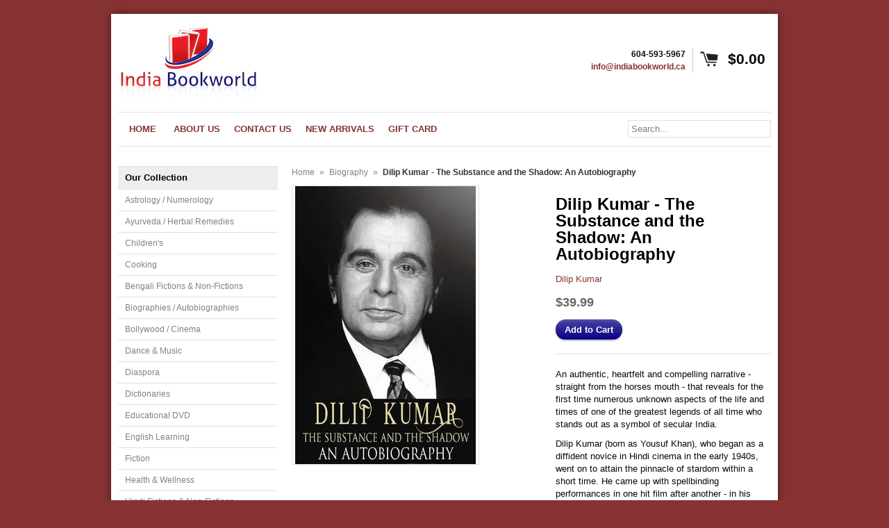

--- FILE ---
content_type: text/html; charset=utf-8
request_url: https://indiabookworld.ca/products/dilip-kumar-the-substance-and-the-shadow-an-autobiography
body_size: 13067
content:
<!DOCTYPE html>
<!--[if lt IE 7 ]> <html lang="en" class="no-js ie6"> <![endif]-->
<!--[if IE 7 ]>    <html lang="en" class="no-js ie7"> <![endif]-->
<!--[if IE 8 ]>    <html lang="en" class="no-js ie8"> <![endif]-->
<!--[if IE 9 ]>    <html lang="en" class="no-js ie9"> <![endif]-->
<!--[if (gt IE 9)|!(IE)]><!--> <html lang="en" class="no-js"> <!--<![endif]-->
<head>
  
  <link rel="shortcut icon" href="//indiabookworld.ca/cdn/shop/t/6/assets/favicon.png?v=27197738587248334321421019247" type="image/png" />
  <meta charset="utf-8">
  <meta http-equiv="X-UA-Compatible" content="IE=edge,chrome=1">

  <title>India Bookworld - Dilip Kumar - The Substance and the Shadow: An Autobiography</title>

  <script>window.performance && window.performance.mark && window.performance.mark('shopify.content_for_header.start');</script><meta id="shopify-digital-wallet" name="shopify-digital-wallet" content="/1066232/digital_wallets/dialog">
<meta name="shopify-checkout-api-token" content="dc5ed71f0b8bf21517abbd686ef85242">
<meta id="in-context-paypal-metadata" data-shop-id="1066232" data-venmo-supported="false" data-environment="production" data-locale="en_US" data-paypal-v4="true" data-currency="CAD">
<link rel="alternate" type="application/json+oembed" href="https://indiabookworld.ca/products/dilip-kumar-the-substance-and-the-shadow-an-autobiography.oembed">
<script async="async" src="/checkouts/internal/preloads.js?locale=en-CA"></script>
<link rel="preconnect" href="https://shop.app" crossorigin="anonymous">
<script async="async" src="https://shop.app/checkouts/internal/preloads.js?locale=en-CA&shop_id=1066232" crossorigin="anonymous"></script>
<script id="apple-pay-shop-capabilities" type="application/json">{"shopId":1066232,"countryCode":"CA","currencyCode":"CAD","merchantCapabilities":["supports3DS"],"merchantId":"gid:\/\/shopify\/Shop\/1066232","merchantName":"India Bookworld","requiredBillingContactFields":["postalAddress","email"],"requiredShippingContactFields":["postalAddress","email"],"shippingType":"shipping","supportedNetworks":["visa","masterCard","amex","discover","interac","jcb"],"total":{"type":"pending","label":"India Bookworld","amount":"1.00"},"shopifyPaymentsEnabled":true,"supportsSubscriptions":true}</script>
<script id="shopify-features" type="application/json">{"accessToken":"dc5ed71f0b8bf21517abbd686ef85242","betas":["rich-media-storefront-analytics"],"domain":"indiabookworld.ca","predictiveSearch":true,"shopId":1066232,"locale":"en"}</script>
<script>var Shopify = Shopify || {};
Shopify.shop = "asianpublications.myshopify.com";
Shopify.locale = "en";
Shopify.currency = {"active":"CAD","rate":"1.0"};
Shopify.country = "CA";
Shopify.theme = {"name":"Copy of Expo","id":8038329,"schema_name":null,"schema_version":null,"theme_store_id":null,"role":"main"};
Shopify.theme.handle = "null";
Shopify.theme.style = {"id":null,"handle":null};
Shopify.cdnHost = "indiabookworld.ca/cdn";
Shopify.routes = Shopify.routes || {};
Shopify.routes.root = "/";</script>
<script type="module">!function(o){(o.Shopify=o.Shopify||{}).modules=!0}(window);</script>
<script>!function(o){function n(){var o=[];function n(){o.push(Array.prototype.slice.apply(arguments))}return n.q=o,n}var t=o.Shopify=o.Shopify||{};t.loadFeatures=n(),t.autoloadFeatures=n()}(window);</script>
<script>
  window.ShopifyPay = window.ShopifyPay || {};
  window.ShopifyPay.apiHost = "shop.app\/pay";
  window.ShopifyPay.redirectState = null;
</script>
<script id="shop-js-analytics" type="application/json">{"pageType":"product"}</script>
<script defer="defer" async type="module" src="//indiabookworld.ca/cdn/shopifycloud/shop-js/modules/v2/client.init-shop-cart-sync_BdyHc3Nr.en.esm.js"></script>
<script defer="defer" async type="module" src="//indiabookworld.ca/cdn/shopifycloud/shop-js/modules/v2/chunk.common_Daul8nwZ.esm.js"></script>
<script type="module">
  await import("//indiabookworld.ca/cdn/shopifycloud/shop-js/modules/v2/client.init-shop-cart-sync_BdyHc3Nr.en.esm.js");
await import("//indiabookworld.ca/cdn/shopifycloud/shop-js/modules/v2/chunk.common_Daul8nwZ.esm.js");

  window.Shopify.SignInWithShop?.initShopCartSync?.({"fedCMEnabled":true,"windoidEnabled":true});

</script>
<script>
  window.Shopify = window.Shopify || {};
  if (!window.Shopify.featureAssets) window.Shopify.featureAssets = {};
  window.Shopify.featureAssets['shop-js'] = {"shop-cart-sync":["modules/v2/client.shop-cart-sync_QYOiDySF.en.esm.js","modules/v2/chunk.common_Daul8nwZ.esm.js"],"init-fed-cm":["modules/v2/client.init-fed-cm_DchLp9rc.en.esm.js","modules/v2/chunk.common_Daul8nwZ.esm.js"],"shop-button":["modules/v2/client.shop-button_OV7bAJc5.en.esm.js","modules/v2/chunk.common_Daul8nwZ.esm.js"],"init-windoid":["modules/v2/client.init-windoid_DwxFKQ8e.en.esm.js","modules/v2/chunk.common_Daul8nwZ.esm.js"],"shop-cash-offers":["modules/v2/client.shop-cash-offers_DWtL6Bq3.en.esm.js","modules/v2/chunk.common_Daul8nwZ.esm.js","modules/v2/chunk.modal_CQq8HTM6.esm.js"],"shop-toast-manager":["modules/v2/client.shop-toast-manager_CX9r1SjA.en.esm.js","modules/v2/chunk.common_Daul8nwZ.esm.js"],"init-shop-email-lookup-coordinator":["modules/v2/client.init-shop-email-lookup-coordinator_UhKnw74l.en.esm.js","modules/v2/chunk.common_Daul8nwZ.esm.js"],"pay-button":["modules/v2/client.pay-button_DzxNnLDY.en.esm.js","modules/v2/chunk.common_Daul8nwZ.esm.js"],"avatar":["modules/v2/client.avatar_BTnouDA3.en.esm.js"],"init-shop-cart-sync":["modules/v2/client.init-shop-cart-sync_BdyHc3Nr.en.esm.js","modules/v2/chunk.common_Daul8nwZ.esm.js"],"shop-login-button":["modules/v2/client.shop-login-button_D8B466_1.en.esm.js","modules/v2/chunk.common_Daul8nwZ.esm.js","modules/v2/chunk.modal_CQq8HTM6.esm.js"],"init-customer-accounts-sign-up":["modules/v2/client.init-customer-accounts-sign-up_C8fpPm4i.en.esm.js","modules/v2/client.shop-login-button_D8B466_1.en.esm.js","modules/v2/chunk.common_Daul8nwZ.esm.js","modules/v2/chunk.modal_CQq8HTM6.esm.js"],"init-shop-for-new-customer-accounts":["modules/v2/client.init-shop-for-new-customer-accounts_CVTO0Ztu.en.esm.js","modules/v2/client.shop-login-button_D8B466_1.en.esm.js","modules/v2/chunk.common_Daul8nwZ.esm.js","modules/v2/chunk.modal_CQq8HTM6.esm.js"],"init-customer-accounts":["modules/v2/client.init-customer-accounts_dRgKMfrE.en.esm.js","modules/v2/client.shop-login-button_D8B466_1.en.esm.js","modules/v2/chunk.common_Daul8nwZ.esm.js","modules/v2/chunk.modal_CQq8HTM6.esm.js"],"shop-follow-button":["modules/v2/client.shop-follow-button_CkZpjEct.en.esm.js","modules/v2/chunk.common_Daul8nwZ.esm.js","modules/v2/chunk.modal_CQq8HTM6.esm.js"],"lead-capture":["modules/v2/client.lead-capture_BntHBhfp.en.esm.js","modules/v2/chunk.common_Daul8nwZ.esm.js","modules/v2/chunk.modal_CQq8HTM6.esm.js"],"checkout-modal":["modules/v2/client.checkout-modal_CfxcYbTm.en.esm.js","modules/v2/chunk.common_Daul8nwZ.esm.js","modules/v2/chunk.modal_CQq8HTM6.esm.js"],"shop-login":["modules/v2/client.shop-login_Da4GZ2H6.en.esm.js","modules/v2/chunk.common_Daul8nwZ.esm.js","modules/v2/chunk.modal_CQq8HTM6.esm.js"],"payment-terms":["modules/v2/client.payment-terms_MV4M3zvL.en.esm.js","modules/v2/chunk.common_Daul8nwZ.esm.js","modules/v2/chunk.modal_CQq8HTM6.esm.js"]};
</script>
<script id="__st">var __st={"a":1066232,"offset":-39600,"reqid":"f41c88ff-5cc8-423a-b593-d5141862a171-1769015337","pageurl":"indiabookworld.ca\/products\/dilip-kumar-the-substance-and-the-shadow-an-autobiography","u":"a18c207e92c9","p":"product","rtyp":"product","rid":373730068};</script>
<script>window.ShopifyPaypalV4VisibilityTracking = true;</script>
<script id="captcha-bootstrap">!function(){'use strict';const t='contact',e='account',n='new_comment',o=[[t,t],['blogs',n],['comments',n],[t,'customer']],c=[[e,'customer_login'],[e,'guest_login'],[e,'recover_customer_password'],[e,'create_customer']],r=t=>t.map((([t,e])=>`form[action*='/${t}']:not([data-nocaptcha='true']) input[name='form_type'][value='${e}']`)).join(','),a=t=>()=>t?[...document.querySelectorAll(t)].map((t=>t.form)):[];function s(){const t=[...o],e=r(t);return a(e)}const i='password',u='form_key',d=['recaptcha-v3-token','g-recaptcha-response','h-captcha-response',i],f=()=>{try{return window.sessionStorage}catch{return}},m='__shopify_v',_=t=>t.elements[u];function p(t,e,n=!1){try{const o=window.sessionStorage,c=JSON.parse(o.getItem(e)),{data:r}=function(t){const{data:e,action:n}=t;return t[m]||n?{data:e,action:n}:{data:t,action:n}}(c);for(const[e,n]of Object.entries(r))t.elements[e]&&(t.elements[e].value=n);n&&o.removeItem(e)}catch(o){console.error('form repopulation failed',{error:o})}}const l='form_type',E='cptcha';function T(t){t.dataset[E]=!0}const w=window,h=w.document,L='Shopify',v='ce_forms',y='captcha';let A=!1;((t,e)=>{const n=(g='f06e6c50-85a8-45c8-87d0-21a2b65856fe',I='https://cdn.shopify.com/shopifycloud/storefront-forms-hcaptcha/ce_storefront_forms_captcha_hcaptcha.v1.5.2.iife.js',D={infoText:'Protected by hCaptcha',privacyText:'Privacy',termsText:'Terms'},(t,e,n)=>{const o=w[L][v],c=o.bindForm;if(c)return c(t,g,e,D).then(n);var r;o.q.push([[t,g,e,D],n]),r=I,A||(h.body.append(Object.assign(h.createElement('script'),{id:'captcha-provider',async:!0,src:r})),A=!0)});var g,I,D;w[L]=w[L]||{},w[L][v]=w[L][v]||{},w[L][v].q=[],w[L][y]=w[L][y]||{},w[L][y].protect=function(t,e){n(t,void 0,e),T(t)},Object.freeze(w[L][y]),function(t,e,n,w,h,L){const[v,y,A,g]=function(t,e,n){const i=e?o:[],u=t?c:[],d=[...i,...u],f=r(d),m=r(i),_=r(d.filter((([t,e])=>n.includes(e))));return[a(f),a(m),a(_),s()]}(w,h,L),I=t=>{const e=t.target;return e instanceof HTMLFormElement?e:e&&e.form},D=t=>v().includes(t);t.addEventListener('submit',(t=>{const e=I(t);if(!e)return;const n=D(e)&&!e.dataset.hcaptchaBound&&!e.dataset.recaptchaBound,o=_(e),c=g().includes(e)&&(!o||!o.value);(n||c)&&t.preventDefault(),c&&!n&&(function(t){try{if(!f())return;!function(t){const e=f();if(!e)return;const n=_(t);if(!n)return;const o=n.value;o&&e.removeItem(o)}(t);const e=Array.from(Array(32),(()=>Math.random().toString(36)[2])).join('');!function(t,e){_(t)||t.append(Object.assign(document.createElement('input'),{type:'hidden',name:u})),t.elements[u].value=e}(t,e),function(t,e){const n=f();if(!n)return;const o=[...t.querySelectorAll(`input[type='${i}']`)].map((({name:t})=>t)),c=[...d,...o],r={};for(const[a,s]of new FormData(t).entries())c.includes(a)||(r[a]=s);n.setItem(e,JSON.stringify({[m]:1,action:t.action,data:r}))}(t,e)}catch(e){console.error('failed to persist form',e)}}(e),e.submit())}));const S=(t,e)=>{t&&!t.dataset[E]&&(n(t,e.some((e=>e===t))),T(t))};for(const o of['focusin','change'])t.addEventListener(o,(t=>{const e=I(t);D(e)&&S(e,y())}));const B=e.get('form_key'),M=e.get(l),P=B&&M;t.addEventListener('DOMContentLoaded',(()=>{const t=y();if(P)for(const e of t)e.elements[l].value===M&&p(e,B);[...new Set([...A(),...v().filter((t=>'true'===t.dataset.shopifyCaptcha))])].forEach((e=>S(e,t)))}))}(h,new URLSearchParams(w.location.search),n,t,e,['guest_login'])})(!0,!0)}();</script>
<script integrity="sha256-4kQ18oKyAcykRKYeNunJcIwy7WH5gtpwJnB7kiuLZ1E=" data-source-attribution="shopify.loadfeatures" defer="defer" src="//indiabookworld.ca/cdn/shopifycloud/storefront/assets/storefront/load_feature-a0a9edcb.js" crossorigin="anonymous"></script>
<script crossorigin="anonymous" defer="defer" src="//indiabookworld.ca/cdn/shopifycloud/storefront/assets/shopify_pay/storefront-65b4c6d7.js?v=20250812"></script>
<script data-source-attribution="shopify.dynamic_checkout.dynamic.init">var Shopify=Shopify||{};Shopify.PaymentButton=Shopify.PaymentButton||{isStorefrontPortableWallets:!0,init:function(){window.Shopify.PaymentButton.init=function(){};var t=document.createElement("script");t.src="https://indiabookworld.ca/cdn/shopifycloud/portable-wallets/latest/portable-wallets.en.js",t.type="module",document.head.appendChild(t)}};
</script>
<script data-source-attribution="shopify.dynamic_checkout.buyer_consent">
  function portableWalletsHideBuyerConsent(e){var t=document.getElementById("shopify-buyer-consent"),n=document.getElementById("shopify-subscription-policy-button");t&&n&&(t.classList.add("hidden"),t.setAttribute("aria-hidden","true"),n.removeEventListener("click",e))}function portableWalletsShowBuyerConsent(e){var t=document.getElementById("shopify-buyer-consent"),n=document.getElementById("shopify-subscription-policy-button");t&&n&&(t.classList.remove("hidden"),t.removeAttribute("aria-hidden"),n.addEventListener("click",e))}window.Shopify?.PaymentButton&&(window.Shopify.PaymentButton.hideBuyerConsent=portableWalletsHideBuyerConsent,window.Shopify.PaymentButton.showBuyerConsent=portableWalletsShowBuyerConsent);
</script>
<script data-source-attribution="shopify.dynamic_checkout.cart.bootstrap">document.addEventListener("DOMContentLoaded",(function(){function t(){return document.querySelector("shopify-accelerated-checkout-cart, shopify-accelerated-checkout")}if(t())Shopify.PaymentButton.init();else{new MutationObserver((function(e,n){t()&&(Shopify.PaymentButton.init(),n.disconnect())})).observe(document.body,{childList:!0,subtree:!0})}}));
</script>
<link id="shopify-accelerated-checkout-styles" rel="stylesheet" media="screen" href="https://indiabookworld.ca/cdn/shopifycloud/portable-wallets/latest/accelerated-checkout-backwards-compat.css" crossorigin="anonymous">
<style id="shopify-accelerated-checkout-cart">
        #shopify-buyer-consent {
  margin-top: 1em;
  display: inline-block;
  width: 100%;
}

#shopify-buyer-consent.hidden {
  display: none;
}

#shopify-subscription-policy-button {
  background: none;
  border: none;
  padding: 0;
  text-decoration: underline;
  font-size: inherit;
  cursor: pointer;
}

#shopify-subscription-policy-button::before {
  box-shadow: none;
}

      </style>

<script>window.performance && window.performance.mark && window.performance.mark('shopify.content_for_header.end');</script>
  
  
  
  <meta name="author" content="" />
  <meta name="keywords" content="" />

  <meta property="og:site_name" content="India Bookworld" />
  
  <meta property="og:image" content="//indiabookworld.ca/cdn/shop/products/dilip_kumar_biography_compact.jpeg?v=1413066624" />
  

  <link href="//indiabookworld.ca/cdn/shop/t/6/assets/reset.css?v=38988880943494880401398409062" rel="stylesheet" type="text/css" media="all" />
  <link href="//indiabookworld.ca/cdn/shop/t/6/assets/shop.css?v=180192345933918789021768701051" rel="stylesheet" type="text/css" media="all" />

  <!--[if IE]>
  <link href="//indiabookworld.ca/cdn/shop/t/6/assets/ie.css?v=49719133153921942931398410345" rel="stylesheet" type="text/css" media="all" />
  <![endif]-->
  <!--[if IE 9]>
  <link href="//indiabookworld.ca/cdn/shop/t/6/assets/ie9.css?v=105384586227680509811398409061" rel="stylesheet" type="text/css" media="all" />
  <![endif]-->
  <!--[if IE 8]>
  <link href="//indiabookworld.ca/cdn/shop/t/6/assets/ie8.css?v=111603181540343972631398409061" rel="stylesheet" type="text/css" media="all" />
  <![endif]-->
  <!--[if IE 7]>
  <link href="//indiabookworld.ca/cdn/shop/t/6/assets/ie7.css?v=173378181123267971031398409061" rel="stylesheet" type="text/css" media="all" />
  <![endif]-->
  <!--[if lt IE 7 ]>
  <link href="//indiabookworld.ca/cdn/shop/t/6/assets/ie6.css?v=76105847964199069671398409060" rel="stylesheet" type="text/css" media="all" />
  <![endif]-->

  <script src="//indiabookworld.ca/cdn/shop/t/6/assets/modernizr.js?v=147981083846799747481398409062" type="text/javascript"></script>

  <script type="text/javascript" src="//www.google.com/jsapi"></script>
  <script type="text/javascript" src="//ajax.googleapis.com/ajax/libs/jquery/1.4.2/jquery.min.js"></script>

  

  <script src="//indiabookworld.ca/cdn/shopifycloud/storefront/assets/themes_support/option_selection-b017cd28.js" type="text/javascript"></script>
  <script src="//indiabookworld.ca/cdn/shopifycloud/storefront/assets/themes_support/api.jquery-7ab1a3a4.js" type="text/javascript"></script>
  <script src="//indiabookworld.ca/cdn/shop/t/6/assets/ajaxify-shop.js?v=116033325698216895151398409063" type="text/javascript"></script>
  
  

  <script src="//indiabookworld.ca/cdn/shop/t/6/assets/jquery-ui-1.8.6.js?v=108138107927768720921398409061" type="text/javascript"></script>
  <script src="//indiabookworld.ca/cdn/shop/t/6/assets/jquery.cookie.js?v=180546688930259148121398409061" type="text/javascript"></script>
  <script src="//indiabookworld.ca/cdn/shop/t/6/assets/jquery.slider.js?v=107590931238608458111398409062" type="text/javascript"></script>
  <script src="//indiabookworld.ca/cdn/shop/t/6/assets/cloud-zoom.js?v=99541350959402886761398409059" type="text/javascript"></script>
  <script src="//indiabookworld.ca/cdn/shop/t/6/assets/shop.js?v=58110799589116684581398410345" type="text/javascript"></script>

  

  <script type="text/javascript">
  Shopify.money_format = '${{amount}}';
  </script>

  
<link rel="canonical" href="https://indiabookworld.ca/products/dilip-kumar-the-substance-and-the-shadow-an-autobiography">
<link href="https://monorail-edge.shopifysvc.com" rel="dns-prefetch">
<script>(function(){if ("sendBeacon" in navigator && "performance" in window) {try {var session_token_from_headers = performance.getEntriesByType('navigation')[0].serverTiming.find(x => x.name == '_s').description;} catch {var session_token_from_headers = undefined;}var session_cookie_matches = document.cookie.match(/_shopify_s=([^;]*)/);var session_token_from_cookie = session_cookie_matches && session_cookie_matches.length === 2 ? session_cookie_matches[1] : "";var session_token = session_token_from_headers || session_token_from_cookie || "";function handle_abandonment_event(e) {var entries = performance.getEntries().filter(function(entry) {return /monorail-edge.shopifysvc.com/.test(entry.name);});if (!window.abandonment_tracked && entries.length === 0) {window.abandonment_tracked = true;var currentMs = Date.now();var navigation_start = performance.timing.navigationStart;var payload = {shop_id: 1066232,url: window.location.href,navigation_start,duration: currentMs - navigation_start,session_token,page_type: "product"};window.navigator.sendBeacon("https://monorail-edge.shopifysvc.com/v1/produce", JSON.stringify({schema_id: "online_store_buyer_site_abandonment/1.1",payload: payload,metadata: {event_created_at_ms: currentMs,event_sent_at_ms: currentMs}}));}}window.addEventListener('pagehide', handle_abandonment_event);}}());</script>
<script id="web-pixels-manager-setup">(function e(e,d,r,n,o){if(void 0===o&&(o={}),!Boolean(null===(a=null===(i=window.Shopify)||void 0===i?void 0:i.analytics)||void 0===a?void 0:a.replayQueue)){var i,a;window.Shopify=window.Shopify||{};var t=window.Shopify;t.analytics=t.analytics||{};var s=t.analytics;s.replayQueue=[],s.publish=function(e,d,r){return s.replayQueue.push([e,d,r]),!0};try{self.performance.mark("wpm:start")}catch(e){}var l=function(){var e={modern:/Edge?\/(1{2}[4-9]|1[2-9]\d|[2-9]\d{2}|\d{4,})\.\d+(\.\d+|)|Firefox\/(1{2}[4-9]|1[2-9]\d|[2-9]\d{2}|\d{4,})\.\d+(\.\d+|)|Chrom(ium|e)\/(9{2}|\d{3,})\.\d+(\.\d+|)|(Maci|X1{2}).+ Version\/(15\.\d+|(1[6-9]|[2-9]\d|\d{3,})\.\d+)([,.]\d+|)( \(\w+\)|)( Mobile\/\w+|) Safari\/|Chrome.+OPR\/(9{2}|\d{3,})\.\d+\.\d+|(CPU[ +]OS|iPhone[ +]OS|CPU[ +]iPhone|CPU IPhone OS|CPU iPad OS)[ +]+(15[._]\d+|(1[6-9]|[2-9]\d|\d{3,})[._]\d+)([._]\d+|)|Android:?[ /-](13[3-9]|1[4-9]\d|[2-9]\d{2}|\d{4,})(\.\d+|)(\.\d+|)|Android.+Firefox\/(13[5-9]|1[4-9]\d|[2-9]\d{2}|\d{4,})\.\d+(\.\d+|)|Android.+Chrom(ium|e)\/(13[3-9]|1[4-9]\d|[2-9]\d{2}|\d{4,})\.\d+(\.\d+|)|SamsungBrowser\/([2-9]\d|\d{3,})\.\d+/,legacy:/Edge?\/(1[6-9]|[2-9]\d|\d{3,})\.\d+(\.\d+|)|Firefox\/(5[4-9]|[6-9]\d|\d{3,})\.\d+(\.\d+|)|Chrom(ium|e)\/(5[1-9]|[6-9]\d|\d{3,})\.\d+(\.\d+|)([\d.]+$|.*Safari\/(?![\d.]+ Edge\/[\d.]+$))|(Maci|X1{2}).+ Version\/(10\.\d+|(1[1-9]|[2-9]\d|\d{3,})\.\d+)([,.]\d+|)( \(\w+\)|)( Mobile\/\w+|) Safari\/|Chrome.+OPR\/(3[89]|[4-9]\d|\d{3,})\.\d+\.\d+|(CPU[ +]OS|iPhone[ +]OS|CPU[ +]iPhone|CPU IPhone OS|CPU iPad OS)[ +]+(10[._]\d+|(1[1-9]|[2-9]\d|\d{3,})[._]\d+)([._]\d+|)|Android:?[ /-](13[3-9]|1[4-9]\d|[2-9]\d{2}|\d{4,})(\.\d+|)(\.\d+|)|Mobile Safari.+OPR\/([89]\d|\d{3,})\.\d+\.\d+|Android.+Firefox\/(13[5-9]|1[4-9]\d|[2-9]\d{2}|\d{4,})\.\d+(\.\d+|)|Android.+Chrom(ium|e)\/(13[3-9]|1[4-9]\d|[2-9]\d{2}|\d{4,})\.\d+(\.\d+|)|Android.+(UC? ?Browser|UCWEB|U3)[ /]?(15\.([5-9]|\d{2,})|(1[6-9]|[2-9]\d|\d{3,})\.\d+)\.\d+|SamsungBrowser\/(5\.\d+|([6-9]|\d{2,})\.\d+)|Android.+MQ{2}Browser\/(14(\.(9|\d{2,})|)|(1[5-9]|[2-9]\d|\d{3,})(\.\d+|))(\.\d+|)|K[Aa][Ii]OS\/(3\.\d+|([4-9]|\d{2,})\.\d+)(\.\d+|)/},d=e.modern,r=e.legacy,n=navigator.userAgent;return n.match(d)?"modern":n.match(r)?"legacy":"unknown"}(),u="modern"===l?"modern":"legacy",c=(null!=n?n:{modern:"",legacy:""})[u],f=function(e){return[e.baseUrl,"/wpm","/b",e.hashVersion,"modern"===e.buildTarget?"m":"l",".js"].join("")}({baseUrl:d,hashVersion:r,buildTarget:u}),m=function(e){var d=e.version,r=e.bundleTarget,n=e.surface,o=e.pageUrl,i=e.monorailEndpoint;return{emit:function(e){var a=e.status,t=e.errorMsg,s=(new Date).getTime(),l=JSON.stringify({metadata:{event_sent_at_ms:s},events:[{schema_id:"web_pixels_manager_load/3.1",payload:{version:d,bundle_target:r,page_url:o,status:a,surface:n,error_msg:t},metadata:{event_created_at_ms:s}}]});if(!i)return console&&console.warn&&console.warn("[Web Pixels Manager] No Monorail endpoint provided, skipping logging."),!1;try{return self.navigator.sendBeacon.bind(self.navigator)(i,l)}catch(e){}var u=new XMLHttpRequest;try{return u.open("POST",i,!0),u.setRequestHeader("Content-Type","text/plain"),u.send(l),!0}catch(e){return console&&console.warn&&console.warn("[Web Pixels Manager] Got an unhandled error while logging to Monorail."),!1}}}}({version:r,bundleTarget:l,surface:e.surface,pageUrl:self.location.href,monorailEndpoint:e.monorailEndpoint});try{o.browserTarget=l,function(e){var d=e.src,r=e.async,n=void 0===r||r,o=e.onload,i=e.onerror,a=e.sri,t=e.scriptDataAttributes,s=void 0===t?{}:t,l=document.createElement("script"),u=document.querySelector("head"),c=document.querySelector("body");if(l.async=n,l.src=d,a&&(l.integrity=a,l.crossOrigin="anonymous"),s)for(var f in s)if(Object.prototype.hasOwnProperty.call(s,f))try{l.dataset[f]=s[f]}catch(e){}if(o&&l.addEventListener("load",o),i&&l.addEventListener("error",i),u)u.appendChild(l);else{if(!c)throw new Error("Did not find a head or body element to append the script");c.appendChild(l)}}({src:f,async:!0,onload:function(){if(!function(){var e,d;return Boolean(null===(d=null===(e=window.Shopify)||void 0===e?void 0:e.analytics)||void 0===d?void 0:d.initialized)}()){var d=window.webPixelsManager.init(e)||void 0;if(d){var r=window.Shopify.analytics;r.replayQueue.forEach((function(e){var r=e[0],n=e[1],o=e[2];d.publishCustomEvent(r,n,o)})),r.replayQueue=[],r.publish=d.publishCustomEvent,r.visitor=d.visitor,r.initialized=!0}}},onerror:function(){return m.emit({status:"failed",errorMsg:"".concat(f," has failed to load")})},sri:function(e){var d=/^sha384-[A-Za-z0-9+/=]+$/;return"string"==typeof e&&d.test(e)}(c)?c:"",scriptDataAttributes:o}),m.emit({status:"loading"})}catch(e){m.emit({status:"failed",errorMsg:(null==e?void 0:e.message)||"Unknown error"})}}})({shopId: 1066232,storefrontBaseUrl: "https://indiabookworld.ca",extensionsBaseUrl: "https://extensions.shopifycdn.com/cdn/shopifycloud/web-pixels-manager",monorailEndpoint: "https://monorail-edge.shopifysvc.com/unstable/produce_batch",surface: "storefront-renderer",enabledBetaFlags: ["2dca8a86"],webPixelsConfigList: [{"id":"69468229","eventPayloadVersion":"v1","runtimeContext":"LAX","scriptVersion":"1","type":"CUSTOM","privacyPurposes":["ANALYTICS"],"name":"Google Analytics tag (migrated)"},{"id":"shopify-app-pixel","configuration":"{}","eventPayloadVersion":"v1","runtimeContext":"STRICT","scriptVersion":"0450","apiClientId":"shopify-pixel","type":"APP","privacyPurposes":["ANALYTICS","MARKETING"]},{"id":"shopify-custom-pixel","eventPayloadVersion":"v1","runtimeContext":"LAX","scriptVersion":"0450","apiClientId":"shopify-pixel","type":"CUSTOM","privacyPurposes":["ANALYTICS","MARKETING"]}],isMerchantRequest: false,initData: {"shop":{"name":"India Bookworld","paymentSettings":{"currencyCode":"CAD"},"myshopifyDomain":"asianpublications.myshopify.com","countryCode":"CA","storefrontUrl":"https:\/\/indiabookworld.ca"},"customer":null,"cart":null,"checkout":null,"productVariants":[{"price":{"amount":39.99,"currencyCode":"CAD"},"product":{"title":"Dilip Kumar - The Substance and the Shadow: An Autobiography","vendor":"Dilip Kumar","id":"373730068","untranslatedTitle":"Dilip Kumar - The Substance and the Shadow: An Autobiography","url":"\/products\/dilip-kumar-the-substance-and-the-shadow-an-autobiography","type":"Book"},"id":"975733292","image":{"src":"\/\/indiabookworld.ca\/cdn\/shop\/products\/dilip_kumar_biography.jpeg?v=1413066624"},"sku":"","title":"Default Title","untranslatedTitle":"Default Title"}],"purchasingCompany":null},},"https://indiabookworld.ca/cdn","fcfee988w5aeb613cpc8e4bc33m6693e112",{"modern":"","legacy":""},{"shopId":"1066232","storefrontBaseUrl":"https:\/\/indiabookworld.ca","extensionBaseUrl":"https:\/\/extensions.shopifycdn.com\/cdn\/shopifycloud\/web-pixels-manager","surface":"storefront-renderer","enabledBetaFlags":"[\"2dca8a86\"]","isMerchantRequest":"false","hashVersion":"fcfee988w5aeb613cpc8e4bc33m6693e112","publish":"custom","events":"[[\"page_viewed\",{}],[\"product_viewed\",{\"productVariant\":{\"price\":{\"amount\":39.99,\"currencyCode\":\"CAD\"},\"product\":{\"title\":\"Dilip Kumar - The Substance and the Shadow: An Autobiography\",\"vendor\":\"Dilip Kumar\",\"id\":\"373730068\",\"untranslatedTitle\":\"Dilip Kumar - The Substance and the Shadow: An Autobiography\",\"url\":\"\/products\/dilip-kumar-the-substance-and-the-shadow-an-autobiography\",\"type\":\"Book\"},\"id\":\"975733292\",\"image\":{\"src\":\"\/\/indiabookworld.ca\/cdn\/shop\/products\/dilip_kumar_biography.jpeg?v=1413066624\"},\"sku\":\"\",\"title\":\"Default Title\",\"untranslatedTitle\":\"Default Title\"}}]]"});</script><script>
  window.ShopifyAnalytics = window.ShopifyAnalytics || {};
  window.ShopifyAnalytics.meta = window.ShopifyAnalytics.meta || {};
  window.ShopifyAnalytics.meta.currency = 'CAD';
  var meta = {"product":{"id":373730068,"gid":"gid:\/\/shopify\/Product\/373730068","vendor":"Dilip Kumar","type":"Book","handle":"dilip-kumar-the-substance-and-the-shadow-an-autobiography","variants":[{"id":975733292,"price":3999,"name":"Dilip Kumar - The Substance and the Shadow: An Autobiography","public_title":null,"sku":""}],"remote":false},"page":{"pageType":"product","resourceType":"product","resourceId":373730068,"requestId":"f41c88ff-5cc8-423a-b593-d5141862a171-1769015337"}};
  for (var attr in meta) {
    window.ShopifyAnalytics.meta[attr] = meta[attr];
  }
</script>
<script class="analytics">
  (function () {
    var customDocumentWrite = function(content) {
      var jquery = null;

      if (window.jQuery) {
        jquery = window.jQuery;
      } else if (window.Checkout && window.Checkout.$) {
        jquery = window.Checkout.$;
      }

      if (jquery) {
        jquery('body').append(content);
      }
    };

    var hasLoggedConversion = function(token) {
      if (token) {
        return document.cookie.indexOf('loggedConversion=' + token) !== -1;
      }
      return false;
    }

    var setCookieIfConversion = function(token) {
      if (token) {
        var twoMonthsFromNow = new Date(Date.now());
        twoMonthsFromNow.setMonth(twoMonthsFromNow.getMonth() + 2);

        document.cookie = 'loggedConversion=' + token + '; expires=' + twoMonthsFromNow;
      }
    }

    var trekkie = window.ShopifyAnalytics.lib = window.trekkie = window.trekkie || [];
    if (trekkie.integrations) {
      return;
    }
    trekkie.methods = [
      'identify',
      'page',
      'ready',
      'track',
      'trackForm',
      'trackLink'
    ];
    trekkie.factory = function(method) {
      return function() {
        var args = Array.prototype.slice.call(arguments);
        args.unshift(method);
        trekkie.push(args);
        return trekkie;
      };
    };
    for (var i = 0; i < trekkie.methods.length; i++) {
      var key = trekkie.methods[i];
      trekkie[key] = trekkie.factory(key);
    }
    trekkie.load = function(config) {
      trekkie.config = config || {};
      trekkie.config.initialDocumentCookie = document.cookie;
      var first = document.getElementsByTagName('script')[0];
      var script = document.createElement('script');
      script.type = 'text/javascript';
      script.onerror = function(e) {
        var scriptFallback = document.createElement('script');
        scriptFallback.type = 'text/javascript';
        scriptFallback.onerror = function(error) {
                var Monorail = {
      produce: function produce(monorailDomain, schemaId, payload) {
        var currentMs = new Date().getTime();
        var event = {
          schema_id: schemaId,
          payload: payload,
          metadata: {
            event_created_at_ms: currentMs,
            event_sent_at_ms: currentMs
          }
        };
        return Monorail.sendRequest("https://" + monorailDomain + "/v1/produce", JSON.stringify(event));
      },
      sendRequest: function sendRequest(endpointUrl, payload) {
        // Try the sendBeacon API
        if (window && window.navigator && typeof window.navigator.sendBeacon === 'function' && typeof window.Blob === 'function' && !Monorail.isIos12()) {
          var blobData = new window.Blob([payload], {
            type: 'text/plain'
          });

          if (window.navigator.sendBeacon(endpointUrl, blobData)) {
            return true;
          } // sendBeacon was not successful

        } // XHR beacon

        var xhr = new XMLHttpRequest();

        try {
          xhr.open('POST', endpointUrl);
          xhr.setRequestHeader('Content-Type', 'text/plain');
          xhr.send(payload);
        } catch (e) {
          console.log(e);
        }

        return false;
      },
      isIos12: function isIos12() {
        return window.navigator.userAgent.lastIndexOf('iPhone; CPU iPhone OS 12_') !== -1 || window.navigator.userAgent.lastIndexOf('iPad; CPU OS 12_') !== -1;
      }
    };
    Monorail.produce('monorail-edge.shopifysvc.com',
      'trekkie_storefront_load_errors/1.1',
      {shop_id: 1066232,
      theme_id: 8038329,
      app_name: "storefront",
      context_url: window.location.href,
      source_url: "//indiabookworld.ca/cdn/s/trekkie.storefront.cd680fe47e6c39ca5d5df5f0a32d569bc48c0f27.min.js"});

        };
        scriptFallback.async = true;
        scriptFallback.src = '//indiabookworld.ca/cdn/s/trekkie.storefront.cd680fe47e6c39ca5d5df5f0a32d569bc48c0f27.min.js';
        first.parentNode.insertBefore(scriptFallback, first);
      };
      script.async = true;
      script.src = '//indiabookworld.ca/cdn/s/trekkie.storefront.cd680fe47e6c39ca5d5df5f0a32d569bc48c0f27.min.js';
      first.parentNode.insertBefore(script, first);
    };
    trekkie.load(
      {"Trekkie":{"appName":"storefront","development":false,"defaultAttributes":{"shopId":1066232,"isMerchantRequest":null,"themeId":8038329,"themeCityHash":"2481418147134568427","contentLanguage":"en","currency":"CAD","eventMetadataId":"1721dae1-f8b3-4760-887e-16f700202d1d"},"isServerSideCookieWritingEnabled":true,"monorailRegion":"shop_domain","enabledBetaFlags":["65f19447"]},"Session Attribution":{},"S2S":{"facebookCapiEnabled":false,"source":"trekkie-storefront-renderer","apiClientId":580111}}
    );

    var loaded = false;
    trekkie.ready(function() {
      if (loaded) return;
      loaded = true;

      window.ShopifyAnalytics.lib = window.trekkie;

      var originalDocumentWrite = document.write;
      document.write = customDocumentWrite;
      try { window.ShopifyAnalytics.merchantGoogleAnalytics.call(this); } catch(error) {};
      document.write = originalDocumentWrite;

      window.ShopifyAnalytics.lib.page(null,{"pageType":"product","resourceType":"product","resourceId":373730068,"requestId":"f41c88ff-5cc8-423a-b593-d5141862a171-1769015337","shopifyEmitted":true});

      var match = window.location.pathname.match(/checkouts\/(.+)\/(thank_you|post_purchase)/)
      var token = match? match[1]: undefined;
      if (!hasLoggedConversion(token)) {
        setCookieIfConversion(token);
        window.ShopifyAnalytics.lib.track("Viewed Product",{"currency":"CAD","variantId":975733292,"productId":373730068,"productGid":"gid:\/\/shopify\/Product\/373730068","name":"Dilip Kumar - The Substance and the Shadow: An Autobiography","price":"39.99","sku":"","brand":"Dilip Kumar","variant":null,"category":"Book","nonInteraction":true,"remote":false},undefined,undefined,{"shopifyEmitted":true});
      window.ShopifyAnalytics.lib.track("monorail:\/\/trekkie_storefront_viewed_product\/1.1",{"currency":"CAD","variantId":975733292,"productId":373730068,"productGid":"gid:\/\/shopify\/Product\/373730068","name":"Dilip Kumar - The Substance and the Shadow: An Autobiography","price":"39.99","sku":"","brand":"Dilip Kumar","variant":null,"category":"Book","nonInteraction":true,"remote":false,"referer":"https:\/\/indiabookworld.ca\/products\/dilip-kumar-the-substance-and-the-shadow-an-autobiography"});
      }
    });


        var eventsListenerScript = document.createElement('script');
        eventsListenerScript.async = true;
        eventsListenerScript.src = "//indiabookworld.ca/cdn/shopifycloud/storefront/assets/shop_events_listener-3da45d37.js";
        document.getElementsByTagName('head')[0].appendChild(eventsListenerScript);

})();</script>
  <script>
  if (!window.ga || (window.ga && typeof window.ga !== 'function')) {
    window.ga = function ga() {
      (window.ga.q = window.ga.q || []).push(arguments);
      if (window.Shopify && window.Shopify.analytics && typeof window.Shopify.analytics.publish === 'function') {
        window.Shopify.analytics.publish("ga_stub_called", {}, {sendTo: "google_osp_migration"});
      }
      console.error("Shopify's Google Analytics stub called with:", Array.from(arguments), "\nSee https://help.shopify.com/manual/promoting-marketing/pixels/pixel-migration#google for more information.");
    };
    if (window.Shopify && window.Shopify.analytics && typeof window.Shopify.analytics.publish === 'function') {
      window.Shopify.analytics.publish("ga_stub_initialized", {}, {sendTo: "google_osp_migration"});
    }
  }
</script>
<script
  defer
  src="https://indiabookworld.ca/cdn/shopifycloud/perf-kit/shopify-perf-kit-3.0.4.min.js"
  data-application="storefront-renderer"
  data-shop-id="1066232"
  data-render-region="gcp-us-central1"
  data-page-type="product"
  data-theme-instance-id="8038329"
  data-theme-name=""
  data-theme-version=""
  data-monorail-region="shop_domain"
  data-resource-timing-sampling-rate="10"
  data-shs="true"
  data-shs-beacon="true"
  data-shs-export-with-fetch="true"
  data-shs-logs-sample-rate="1"
  data-shs-beacon-endpoint="https://indiabookworld.ca/api/collect"
></script>
</head>

<body>
  <div class="wrapper clearfix">
    <header class="clearfix">
      <div class="logo">
        
        <a href="/" class="shop_logo"><img src="//indiabookworld.ca/cdn/shop/t/6/assets/logo.png?v=61387914688685623521398410344" alt="India Bookworld" class="png_bg" /></a>
        
      </div> <!-- /.logo -->
      <div class="cy fr clearfix">
        <div class="fr cart-summary">
          <span class="cart">
            <h3>
              <a href="/cart">
                <span class="cart-total-items clearfix">
                  
                  <span class="total_price fl">$0.00</span>
                  
                </span>
              </a>
            </h3>
          </span>
          <div id="item-added" style="display:none;">'Item' was added to your cart.</div>
        </div> <!-- /.cart-summary -->
        <div class="fr contact-info">
          <span class="tel">604-593-5967</span>
          <span class="email"><a href="mailto:info@indiabookworld.ca">info@indiabookworld.ca</a></span>
        </div>
      </div> 
    </header>

    <nav class="main">
      <ul class="clearfix">
        
        
        <li>
        <a href="/" class=""><span>Home</span></a>
        
        
      </li>
      
      
        
        <li>
        <a href="/pages/about-ap" class=""><span>About Us</span></a>
        
        
      </li>
      
      
        
        <li>
        <a href="/pages/contact-us" class=""><span>Contact Us</span></a>
        
        
      </li>
      
      
        
        <li class="dropdown">
        <a href="/collections/new-arrivals" class=""><span>New Arrivals</span></a>
        
        <ul class="dropdown">
          
          <li><a href="/collections/new-arrivals?constraint=tagore">Tagore</a></li>
          
        </ul>
        
        
      </li>
      
      
        
        <li>
        <a href="/products/gift-card" class=""><span>Gift Card</span></a>
        
        
      </li>
      
      
      <li class="fr">
        <form id="search_form" class="searchform" name="search" action="/search">
          
          <input type="text" class="replace" name="q" value="Search..." />
          
        </form>
      </li>
    </ul>
  </nav>

  <section id="body" class="clearfix">
    <div class="sidebar">
      

<nav>
  <span class="heading">Our Collection</span>
  <ul>
    
    <li><a href="/collections/astrology">Astrology / Numerology</a></li>
    
    <li><a href="/collections/ayuveda-herbal-remedies">Ayurveda / Herbal Remedies</a></li>
    
    <li><a href="/collections/childrens">Children's</a></li>
    
    <li><a href="/collections/cooking">Cooking</a></li>
    
    <li><a href="/collections/bengali-fictions-non-fictions">Bengali Fictions & Non-Fictions</a></li>
    
    <li><a href="/collections/biography">Biographies / Autobiographies</a></li>
    
    <li><a href="/collections/bollywood">Bollywood / Cinema</a></li>
    
    <li><a href="/collections/dance-music">Dance & Music</a></li>
    
    <li><a href="/collections/diaspora">Diaspora</a></li>
    
    <li><a href="/collections/dictionaries">Dictionaries</a></li>
    
    <li><a href="/collections/educational-dvds">Educational DVD</a></li>
    
    <li><a href="/collections/english-as-second-langaugeesl">English Learning</a></li>
    
    <li><a href="/collections/fiction">Fiction</a></li>
    
    <li><a href="/collections/health-wellness">Health & Wellness</a></li>
    
    <li><a href="/collections/hindi-fictions-non-fictions">Hindi Fictions & Non-Fictions</a></li>
    
    <li><a href="/collections/hindi-learning-teaching">Hindi Learning & Teaching</a></li>
    
    <li><a href="/collections/hinduism">Hinduism</a></li>
    
    <li><a href="/collections/history">History</a></li>
    
    <li><a href="/collections/india-studies">India Studies</a></li>
    
    <li><a href="/collections/islam">Islam</a></li>
    
    <li><a href="/collections/punjabi-culture">Punjabi Culture</a></li>
    
    <li><a href="/collections/punjabi-fictions-non-fictions">Punjabi Fictions & Non-Fictions</a></li>
    
    <li><a href="/collections/punjabi-learning-teaching">Punjabi Learning & Teaching</a></li>
    
    <li><a href="/collections/sanskrit-learning-teaching">Sanskrit Learning & Teaching</a></li>
    
    <li><a href="/collections/sikhism">Sikhism</a></li>
    
    <li><a href="/collections/spirituality"> Self Development & Spirituality</a></li>
    
    <li><a href="/collections/travel">Travel</a></li>
    
    <li><a href="/collections/urdu-fiction-non-fiction">Urdu Fiction & Non-fiction</a></li>
    
    <li><a href="/collections/urdu-learning-teaching">Urdu Learning & Teaching</a></li>
    
    <li><a href="/collections/women-studies">Women Studies</a></li>
    
    <li><a href="/collections/yoga">Yoga</a></li>
    
    <li><a href="/collections/dual-languages-books">Dual Languages Books</a></li>
    
  </ul>
</nav>









    </div>
    <div class="main">
      
      
<div id="breadcrumb" class="clearfix">
  <a href="/">Home</a><span class="divider">&raquo;</span>
  
  
  
  
  
  <a href="/collections/biography">Biography</a><span class="divider">&raquo;</span>
  
  Dilip Kumar - The Substance and the Shadow: An Autobiography
  
  
  
  
  
  
  
  
</div> <!-- /#breadcrumb -->

      
      
      <div id="product" class="dilip-kumar-the-substance-and-the-shadow-an-autobiography one_image clearfix">

  <div class="product_body clearfix">
    <div class="images">
      <div class="featured">
        <div class="image">
          <a href="//indiabookworld.ca/cdn/shop/products/dilip_kumar_biography_1024x1024.jpeg?v=1413066624" class="cloud-zoom" rel="position: 'inside', showTitle: 'false'" id="placeholder"><img src="//indiabookworld.ca/cdn/shop/products/dilip_kumar_biography_large.jpeg?v=1413066624" alt="Dilip Kumar - The Substance and the Shadow: An Autobiography" /></a>
        </div>
        
      </div> <!-- /.featured -->
      
    </div> <!-- /.images -->

    <div class="content">

      <h2 class="title">Dilip Kumar - The Substance and the Shadow: An Autobiography</h2>
      <p class="alt-link light"><a href="/collections/vendors?q=Dilip%20Kumar" title="Dilip Kumar">Dilip Kumar</a></p>
      
      <h4 class="price" id="price-preview">$39.99</h4>
      

      

      <form id="add-item-form" action="/cart/add" method="post" class="variants clearfix">
        
        <div style="display:none;">
          <input type="hidden" name="id" value="975733292" />
          <input type="radio" name="dilip-kumar-the-substance-and-the-shadow-an-autobiography" value="Default Title" checked="checked" /> Default Title
        </div>
        
        <div class="purchase clearfix">
          
            <span><input type="submit" name="add" id="add-to-cart" value="Add to Cart" class="cart" /></span>
          
        </div>
      </form>

      
      <div class="description">
        <p>An authentic, heartfelt and compelling narrative - straight from the horses mouth - that reveals for the first time numerous unknown aspects of the life and times of one of the greatest legends of all time who stands out as a symbol of secular India.</p>
<p>Dilip Kumar (born as Yousuf Khan), who began as a diffident novice in Hindi cinema in the early 1940s, went on to attain the pinnacle of stardom within a short time. He came up with spellbinding performances in one hit film after another - in his almost six-decade-long career - on the basis of his innovative capability, determination, hard work and never-say-die attitude.</p>
<p>In this unique volume, Dilip Kumar traces his journey right from his birth to the present. In the process, he candidly recounts his interactions and relationships with a wide variety of people not only from his family and the film fraternity but also from other walks of life, including politicians. While seeking to set the record straight, as he feels that a lot of what has been written about him so far is full of distortions and misinformation, he narrates, in graphic detail, how he got married to Saira Banu, which reads like a fairy tale!</p>
<p>Published: 2014<br>Format: Hardcover<br>Pages: 456<br>Publisher: Hay House</p>
      </div>
      

      

    </div> <!-- /.content -->
  </div> <!-- /.product_body -->

  
  <div class="social">
    
    <div class="tweet">
      <a href="http://twitter.com/share" class="twitter-share-button" data-url="https://indiabookworld.ca/products/dilip-kumar-the-substance-and-the-shadow-an-autobiography" data-count="horizontal" data-via="@BooksAtAP">Tweet</a><script type="text/javascript" src="//platform.twitter.com/widgets.js"></script>
    </div>
    
    
  </div>
  

  

  
  
  
</div> <!-- /#product -->



<script type="text/javascript">
jQuery(function() {
  if(jQuery.cookie("viewed-products") != null){ // if cookie exists...
    var products = jQuery.cookie("viewed-products");
    var productHandles = products.split(" ");
    var matches = 0;
    var limit = 4;
    for(var i = (productHandles.length - 1); i >= 0; i--) {
      
      if(productHandles[i] != "dilip-kumar-the-substance-and-the-shadow-an-autobiography" && productHandles[i] != "" && (matches < limit)){
        Shopify.getProduct(productHandles[i]);
        matches++;
      }
      
    }

    
    if(products.indexOf("dilip-kumar-the-substance-and-the-shadow-an-autobiography") == -1){ // add current product to list if it isn't already there
    products += " dilip-kumar-the-substance-and-the-shadow-an-autobiography";
    jQuery.cookie("viewed-products", products, {path: "/"});
    } else { // if it is already there, push it to the end of the string
      var newstring = remove(products, 'dilip-kumar-the-substance-and-the-shadow-an-autobiography');
      newstring += " dilip-kumar-the-substance-and-the-shadow-an-autobiography";
      jQuery.cookie("viewed-products", newstring.replace(/ /g,' '), {path: "/"});
    }
    
    } else { // create cookie if it doesn't already exist
    jQuery.cookie("viewed-products", "dilip-kumar-the-substance-and-the-shadow-an-autobiography", {path: "/"});
  }
});
</script>
<script type="text/javascript">
// <![CDATA[  
var selectCallback = function(variant, selector) {
  if (variant && variant.available == true) {
    // selected a valid variant
    jQuery('#add-to-cart').removeClass('working').removeAttr('disabled'); // remove unavailable class from add-to-cart button, and re-enable button
    if(variant.price < variant.compare_at_price){
      jQuery('#price-preview').html(Shopify.formatMoney(variant.price, "${{amount}}") + " <span>was " + Shopify.formatMoney(variant.compare_at_price, "${{amount}}") + "</span>");
    } else {
      jQuery('#price-preview').html(Shopify.formatMoney(variant.price, "${{amount}}"));
    }

  } else {
    // variant doesn't exist
    jQuery('#add-to-cart').addClass('working').attr('disabled', 'disabled');      // set add-to-cart button to unavailable class and disable button
    var message = variant ? "Sold Out" : "Unavailable";    
    jQuery('#price-preview').text(message); // update price-field message
  }
};

function remove(s, t) {
  i = s.indexOf(t);
  r = "";
  if (i == -1) return s;
  r += s.substring(0,i) + remove(s.substring(i + t.length), t);
  return r;
}

// initialize multi selector for product
jQuery(function() {
  
});
// ]]>
</script>
      
    </div>
  </section> <!-- /#body -->

  <footer class="clearfix">
    <nav class="main">
      <ul class="clearfix">
        
        <li><a href="/search">Search</a></li>
        
        <li><a href="/pages/about-ap">About Us</a></li>
        
        <li><a href="/pages/contact-us">Contact Us</a></li>
        
        <li><a href="/pages/privacy-policy">Privacy Policy</a></li>
        
        <li><a href="/pages/shipping-and-returns">Shipping & Returns</a></li>
        
        <li><a href="/policies/terms-of-service">Terms of Service</a></li>
        
        <li><a href="/pages/libraries-and-schools">Libraries and Schools</a></li>
        
        <li class="fr twitter"><a href="http://www.twitter.com/@BooksAtAP">Twitter</a></li>
        
        
      </ul>
    </nav>
    <div class="details clearfix">
      <div class="fl subtext" style="top:0px !important;">
        Copyright &copy; 2026 India Bookworld 
        | All prices in CAD 
         
        
      </div>
      <div class="fr">
        <nav>
          <ul class="cc clearfix">
            <li><img src="//indiabookworld.ca/cdn/shop/t/6/assets/cc-visa.gif?v=16337441981696955931398409059" alt="Visa" /></li>
            <li><img src="//indiabookworld.ca/cdn/shop/t/6/assets/cc-mastercard.gif?v=184408202090965887051398409059" alt="MasterCard" /></li>
            <li><img src="//indiabookworld.ca/cdn/shop/t/6/assets/cc-amex.gif?v=109903959390490852641398409058" alt="Amex" /></li>
            
            
            
            
            <li><img src="//indiabookworld.ca/cdn/shop/t/6/assets/cc-paypal.gif?v=98845702669047937031398409059" alt="PayPal" /></li>
          </ul>
        </nav>
      </div>
    </div>
  </footer>
</div> <!-- /.wrapper -->
</body>
</html>

--- FILE ---
content_type: text/css
request_url: https://indiabookworld.ca/cdn/shop/t/6/assets/shop.css?v=180192345933918789021768701051
body_size: 2100
content:
textarea,input[type=text]{line-height:18px;color:#333;font-family:Helvetica,Arial,sans-serif;font-size:13px}input[type=text]{height:18px}body{color:#0a0a0a;font-size:13px;line-height:18px;font-family:Helvetica,Arial,sans-serif}body{background:#833;background-image:none}.wrapper{width:940px;padding:10px;margin:20px auto 40px;background:#fff}.wrapper{box-shadow:0 0 12px #00000080;-moz-box-shadow:0px 0px 12px rgba(0,0,0,.5);-webkit-box-shadow:0px 0px 12px rgba(0,0,0,.5)}h1,h2,h3,h4,h5,h6{font-weight:700;color:#000;margin:0 0 13px;text-transform:none}h1,h2,h3,h4,h5,h6{font-family:Helvetica,Arial,sans-serif}h1,h2,h3,h4,h5,h6{margin:15px 0}#index h2{margin-top:-2px}p{margin:10px 0}h1 a,h2 a,h3 a,h4 a,h5 a,h6 a{color:#000}a{color:#833;text-decoration:none;outline:none}a:hover{text-decoration:none;color:#0b0087}a:active{outline:none}h1{font-size:32px}h2{font-size:24px}h3{font-size:21px}h4{font-size:18px}h5{font-size:16px}th{text-align:left;color:#333}h1 a,h2 a,h3 a,h4 a,h5 a,h6 a{color:#000!important}input[type=submit],button,a.btn{box-shadow:0 1px #ffffff40 inset,0 2px 2px #0003;-moz-box-shadow:0px 1px 0px rgba(255,255,255,.25) inset,0px 2px 2px rgba(0,0,0,.2);-webkit-box-shadow:0px 1px 0px rgba(255,255,255,.25) inset,0px 2px 2px rgba(0,0,0,.2)}input,a,button,input:hover,a:hover,button:hover,input:active,a:active,button:active{outline:none!important}input:focus,a:focus,button:focus{outline:none!important}input[type=submit],button,a.btn{font-weight:700;text-align:center;font-size:13px;padding:6px 12px;outline:none;color:#fff;border:1px solid rgba(0,0,0,.2);background:#0b0087;font-family:Helvetica,Arial,sans-serif;text-shadow:1px 1px 0px rgba(0,0,0,.1);border-radius:15px;-moz-border-radius:15px;-webkit-border-radius:15px;background-image:-webkit-gradient(linear,left bottom,left top,color-stop(0,rgba(255,255,255,0)),color-stop(1,rgba(255,255,255,.25)));background-image:-moz-linear-gradient(center bottom,rgba(255,255,255,0) 0%,rgba(255,255,255,.25) 100%)}input[type=submit]:hover,button:hover,a.btn:hover{background-image:-webkit-gradient(linear,left bottom,left top,color-stop(0,rgba(255,255,255,.1)),color-stop(1,rgba(255,255,255,.35)));background-image:-moz-linear-gradient(center bottom,rgba(255,255,255,.1) 0%,rgba(255,255,255,.35) 100%)}input[type=submit].working,button.working,a.btn.working{cursor:default;background-color:#666}header{font-size:12px;font-weight:700;margin:0 0 10px}header h1 a:hover{color:#000}header div.logo{float:left}header div.logo h1{margin:0}header .logo a,header .logo a img{display:block;margin:0;padding:0}header .cart-summary{position:relative}header .contact-info{padding-right:10px;margin-right:10px;border-right:1px solid #ccc}header .cart-summary h3{margin:5px 0!important}header .cart-summary .total_price{padding-right:8px}header .contact-info{text-align:right;line-height:18px}header .contact-info span{display:block}.searchform{margin:4px 4px 0}.searchform input{width:150px}nav li a{padding:5px 10px;font-size:13px;text-transform:uppercase;font-weight:700;color:#833}nav li a:hover{color:#0b0087}nav li{margin:0}nav li a.current,nav li.active a{color:#222!important;background:#fff}nav.main{margin-top:18px;margin-bottom:28px;padding:10px 0;border-top:1px solid #e0e0e0;border-bottom:1px solid #e0e0e0}nav.main li a{text-align:center;min-width:50px}nav.main .searchform{margin:1px 0 0}nav.main .searchform input.replace{width:200px;height:23px;margin:0;padding-left:4px;border:solid 1px #e0e0e0;color:gray}.loading{padding:150px 0 90px;font-size:11px;background:url(loading.gif) no-repeat 50% 50%;font-style:italic;font-family:Georgia,serif;text-align:center}#body{margin:0 0 20px}#body .sidebar{width:230px;float:left}#body .main{width:690px;float:right;overflow:auto}#body a{color:#833}#body a:hover{color:#0b0087}#body ul li{margin:0 0 0 10px}#body .sidebar span.heading{display:block;background:#eee;color:#000;margin:0;padding:4px 10px;font-size:13px;font-weight:700;line-height:24px;border-top:solid 1px #e0e0e0;border-bottom:solid 1px #e0e0e0}#body .sidebar span.heading+div{padding:10px;overflow:auto}#body .sidebar nav{margin-bottom:28px}#body .sidebar nav li,#body .sidebar nav li a{float:none;font-size:12px;margin-left:0}#body .sidebar nav li a{text-transform:none;border-bottom:1px solid #e0e0e0;font-weight:400;font-weight:500;color:gray;padding:3px 10px}#body .sidebar nav li a.current{color:#222;background:#fff;font-weight:700}#body .sidebar nav li a:hover{color:#0b0087;background-color:#eee}#body .sidebar nav ul{line-height:24px}#body .sidebar nav div a{display:none}.image img,.image a{display:block;margin:0 auto}.img-loading{width:160px;height:160px;background:url(loading.gif) no-repeat 50% 50%}.thumbs .img-loading{width:100px!important;height:100px!important}#breadcrumb{margin-bottom:10px;font-size:12px;color:#333;font-weight:700}#breadcrumb a,#breadcrumb span{display:block;float:left;margin:0 7px 0 0;color:gray;font-weight:400;font-weight:500}nav li{position:relative;z-index:999999!important}nav li ul{z-index:10000!important;padding:10px 5px 5px;position:absolute;text-align:left!important;width:160px;top:100%;display:none;opacity:0;background:#000;background:#000000d9;background:url(black.png) repeat 55px 0px;margin-top:-7px}nav li ul li,nav li ul li a{display:block;margin:0;padding:0;float:none;text-transform:none!important}nav li ul li a{padding:3px 10px;font-style:italic;font-weight:400;text-align:left!important;font-size:12px;line-height:18px;font-family:Georgia,serif;color:#fff}nav li ul li a.current{background:none!important;color:#fff!important}nav li ul li a:hover{color:#aaa}footer{padding:0}footer .more-info{margin-bottom:5px}footer .search{float:right}footer nav.main{margin:0}footer div.details{padding:10px 0 0 10px}footer li{margin:0}footer li.facebook a,footer li.twitter a,footer li.rss a{min-width:16px;height:16px;width:16px;padding:5px 0;margin-left:8px;text-indent:-99999px}footer li.facebook a{background:url(icn_facebook_16.png) no-repeat 100% 8px}footer li.twitter a{background:url(icn_twitter_16.png) no-repeat 100% 8px}footer li.rss a{background:url(icn_rss_16.png) no-repeat 100% 8px}footer .search,footer nav.last{margin-right:0}footer nav .cc img{display:block;max-width:38px;margin-left:8px}.bx-pager{text-align:right;margin-top:5px}.pagination,.bx-pager{font-size:11px}.pagination a,.bx-pager a{padding:3px 6px;color:#0a0a0a!important}.pagination .current,.bx-pager a.pager-active{background:#833;cursor:default;color:#fff!important;padding:3px 6px;border-radius:16px;-webkit-border-radius:16px;-moz-border-radius:16px}#body nav li{z-index:1000!important}#index,#collection,#article,#blog,#cart,#page,#product,#search,#not_found{margin-bottom:50px}.subtext{display:block;position:relative;top:-10px;font-family:Georgia,serif;font-size:12px;font-style:italic}.subtext.error{color:#c00}.highlight{background-color:#fff000}#item-added{position:absolute;z-index:9999999!important;top:100%;right:0;line-height:18px;padding:10px 10px 5px;width:200px;text-align:center;font-weight:400;font-weight:500;background:url(black.png) no-repeat 100% 0px;color:#fff;text-shadow:1px 1px 0px #000;font-family:Georgia,serif;font-size:12px;font-style:italic}#item-added a{display:block;color:#fff}#slider{display:none}.slider-container{margin-bottom:10px}ul.slider{list-style:none;margin:0!important}ul.slider li{list-style:none inside none;margin:0!important;padding:0!important}ul.slider li a,ul.slider li img{margin:0!important;padding:0!important;display:block}#product .product_body{margin-bottom:20px}#product .variants{margin-bottom:20px;padding-bottom:20px;border-bottom:1px solid #e0e0e0}#product .variants label{display:block;font-family:Georgia,sans-serif;font-size:12px;font-style:italic}#product .price{color:#666}#product #price-preview{margin-bottom:6px}#product #price-preview span{color:#bbb;font-size:14px;font-weight:400}#product .image img{display:block}#product .images{width:360px;float:left;text-align:center;margin-bottom:20px}#product .images .featured{border:1px solid #e0e0e0;position:relative;overflow:hidden}#product .images .featured:hover{border:1px solid #d0d0d0}#product a#placeholder{cursor:move!important}#product .images .featured .sale{position:absolute;text-transform:uppercase;z-index:99999;font-size:11px;line-height:16px;right:-36px;top:8px;text-align:center;-moz-transform:rotate(45deg);-webkit-transform:rotate(45deg);-o-transform:rotate(45deg);display:block;width:101px;color:#fff!important;background-color:#833;padding:1px 4px;font-weight:700}#product .images .featured .image img{max-width:360px}#product .thumbs .image{float:left;margin:10px 10px 0 0}#product .thumbs .image{border:1px solid #e0e0e0;overflow:hidden}#product .thumbs .image:hover{border:1px solid #d0d0d0}#product .content{width:310px;float:right}#product #placeholder a{max-width:360px}#product .social{margin-bottom:0}#product .recently-viewed-products,#product .related-products{margin-bottom:20px}#product .collection-nav a{font-size:12px;margin-right:10px}#product .purchase{padding-top:10px}.recently-viewed-products h3{padding-top:15px;border-top:solid 1px #e0e0e0}.featured-items{margin-top:20px}#collection .tags ul{margin-bottom:20px;border-top:1px solid #e0e0e0;border-bottom:1px solid #e0e0e0}#collection .tags a{font-size:12px;font-weight:400;font-weight:500;color:#833}#collection .tags a:hover{color:#0b0087}#collection .tags .active a{font-weight:700!important}#collection .product,.collection .product{float:left;text-align:center;width:162px;margin:0 14px 14px 0;position:relative;overflow:hidden}#collection .product .image,.collection .product .image{border:1px solid #e0e0e0;margin-bottom:10px}#collection .product .image img,.collection .product .image img{max-width:160px}#collection .product:hover .image,.collection .product:hover .image{border:1px solid #d0d0d0}#collection .product a,.collection .product a{display:block}#collection .product.last,.collection .product.last{margin-right:0}#collection .product .title,.collection .product .title{display:block;line-height:16px;font-size:12px;color:#222;font-weight:700}#collection .product:hover .title,.collection .product:hover .title{color:#0b0087!important}#collection .product .price,.collection .product .price{display:block;line-height:16px;font-size:11px;color:#777;font-weight:400;font-weight:500}#collection .product .sale,.collection .product .sale{position:absolute;text-transform:uppercase;right:-36px;top:8px;text-align:center;-moz-transform:rotate(45deg);-webkit-transform:rotate(45deg);-o-transform:rotate(45deg);display:block;width:101px;color:#fff!important;background-color:#833;padding:1px 4px;font-weight:700}#cart .product_image a,#cart .product_image img{display:block;margin:0;padding:0}#cart td{vertical-align:middle;padding:10px 10px 10px 0;border-bottom:1px solid #e0e0e0}#cart td:last-child{padding-right:0!important}#cart tr.summary td{color:#333}#cart input.item-quantity{text-align:center}#cart .checkout-buttons{padding-top:30px}#cart .checkout-buttons textarea{height:60px;width:260px}#page .content>div{margin-bottom:20px}#blog .article{margin-bottom:20px}#article .facebook-comments{padding-top:20px}#article .comment{margin-bottom:20px;padding-bottom:20px;border-bottom:1px solid #e0e0e0}#article .article-body{margin-bottom:20px}#article .comment_form input,#article .comment_form textarea{display:block;margin-bottom:10px}#search .item{margin-bottom:20px}#search .thumbnail{float:left;width:100px;margin-right:10px}#search .content{float:left;width:580px}img.slide-img{max-width:690px}header .cart-summary{padding-left:40px;background:url(//indiabookworld.ca/cdn/shop/t/6/assets/cart-icon.png?v=159256191699049537141398409058) no-repeat 0px 50%}#customer,#recover-password{width:360px;float:left}#customer label,#customer input[type=text]{display:block}#guest{float:right;width:220px}.action_bottom{padding:20px 0}#return_to_store,#return_to_account{display:none}#customer_sidebar,#order_address{float:left;width:200px}#customer_orders,#order_details{float:right;width:480px}#order_address p,#address_tables p{margin:0}#order_address .address,#address_tables .view_address{margin-bottom:20px}.customer_address_table td{padding-bottom:5px}.action_link.action_add.note,.note.order_date{position:relative;top:-15px;font-size:12px}#address_tables h4{margin-bottom:5px}
/*# sourceMappingURL=/cdn/shop/t/6/assets/shop.css.map?v=180192345933918789021768701051 */


--- FILE ---
content_type: text/javascript
request_url: https://indiabookworld.ca/cdn/shop/t/6/assets/jquery.cookie.js?v=180546688930259148121398409061
body_size: -311
content:
jQuery.cookie=function(key,value,options){if(arguments.length>1&&(value===null||typeof value!="object")){if(options=jQuery.extend({},options),value===null&&(options.expires=-1),typeof options.expires=="number"){var days=options.expires,t=options.expires=new Date;t.setDate(t.getDate()+days)}return document.cookie=[encodeURIComponent(key),"=",options.raw?String(value):encodeURIComponent(String(value)),options.expires?"; expires="+options.expires.toUTCString():"",options.path?"; path="+options.path:"",options.domain?"; domain="+options.domain:"",options.secure?"; secure":""].join("")}options=value||{};var result,decode=options.raw?function(s){return s}:decodeURIComponent;return(result=new RegExp("(?:^|; )"+encodeURIComponent(key)+"=([^;]*)").exec(document.cookie))?decode(result[1]):null};
//# sourceMappingURL=/cdn/shop/t/6/assets/jquery.cookie.js.map?v=180546688930259148121398409061
